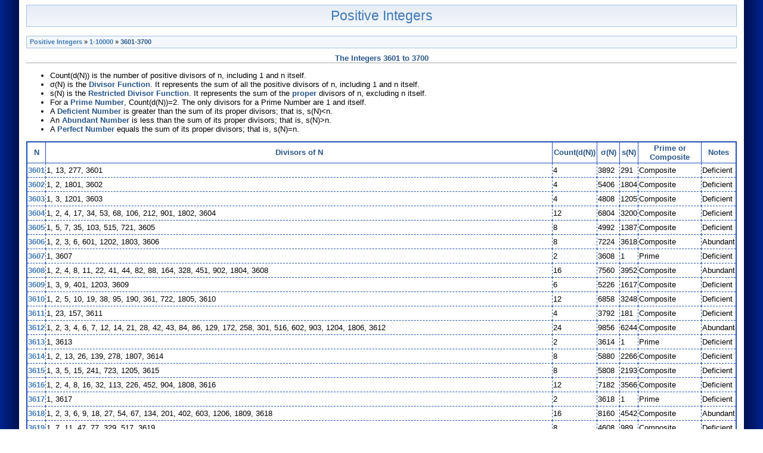

--- FILE ---
content_type: text/html; charset=UTF-8
request_url: http://www.positiveintegers.org/IntegerTables/3601-3700
body_size: 27258
content:

<!DOCTYPE HTML PUBLIC "-//W3C//DTD HTML 4.01 Transitional//EN" "http://www.w3.org/TR/html4/loose.dtd">
<html>
<head>
<title>Divisor Tables for the Integers 3601 to 3700</title>
<meta name="description" content="Divisor Tables for the number 3601 to the number 3700" />
<meta name="keywords" content="Divisors for 3601 to 3700" />
<meta http-equiv="Content-Type" content="text/html; charset=iso-8859-1">
<base href="http://www.positiveintegers.org" />
<link rel="stylesheet" type="text/css" href="../includes/positive-integers-styles.css" />
<!-- Global site tag (gtag.js) - Google Analytics -->
<script async src="https://www.googletagmanager.com/gtag/js?id=G-K2JTC2B19B"></script>
<script>
  window.dataLayer = window.dataLayer || [];
  function gtag(){dataLayer.push(arguments);}
  gtag('js', new Date());

  gtag('config', 'G-K2JTC2B19B');
</script>
</head>

<body>

<div id=main1><div id=main2><div id=main3>

<div class="header">
<a href="http://www.positiveintegers.org">Positive Integers</a>
</div>

<br/><div class='pathway'><a href='http://www.positiveintegers.org'>Positive Integers</a> &#187; <a href='../IntegerGroups/1-10000'>1-10000</a> &#187; <a href='3601-3700'><b>3601-3700</b></a></div>
<h1>The Integers 3601 to 3700</h1>

<ul>
	<li>Count(d(N)) is the number of positive divisors of n, including 1 and n  itself.</li>
	<li>&sigma;(N) is the <b>Divisor Function</b>. It represents the sum of all the positive divisors of n, including 1 and n  itself.</li>
	<li>s(N) is the <b>Restricted Divisor Function</b>. It represents the sum of the <b>proper</b> divisors of n, excluding n itself.</li>
	<li>For a <b>Prime Number</b>, Count(d(N))=2. The only divisors for a Prime Number are 1 and itself.</li>
	<li>A <b>Deficient Number</b> is greater than the sum of its proper divisors; that is, s(N)&lt;n.</li>
	<li>An <b>Abundant Number</b> is less than the sum of its proper divisors; that is, s(N)&gt;n.</li>
	<li>A <b>Perfect Number</b> equals the sum of its proper divisors; that is, s(N)=n.</li>
</ul>

<table>
	<tr>
		<th><b>N</b></th>
		<th><b>Divisors of N</b></th>
		<th><b>Count(d(N))</b></th>
		<th><b>&sigma;(N)</b></th>
		<th><b>s(N)</b></th>
		<th><b>Prime or Composite</b></th>
		<th><b>Notes</b></th>
	</tr>

<tr><td><b><a href='http://www.positiveintegers.org/3601'>3601</a></b></td><td>1, 13, 277, 3601</td><td>4</td><td>3892</td><td>291</td><td>Composite</td><td>Deficient</td></tr><tr><td><b><a href='http://www.positiveintegers.org/3602'>3602</a></b></td><td>1, 2, 1801, 3602</td><td>4</td><td>5406</td><td>1804</td><td>Composite</td><td>Deficient</td></tr><tr><td><b><a href='http://www.positiveintegers.org/3603'>3603</a></b></td><td>1, 3, 1201, 3603</td><td>4</td><td>4808</td><td>1205</td><td>Composite</td><td>Deficient</td></tr><tr><td><b><a href='http://www.positiveintegers.org/3604'>3604</a></b></td><td>1, 2, 4, 17, 34, 53, 68, 106, 212, 901, 1802, 3604</td><td>12</td><td>6804</td><td>3200</td><td>Composite</td><td>Deficient</td></tr><tr><td><b><a href='http://www.positiveintegers.org/3605'>3605</a></b></td><td>1, 5, 7, 35, 103, 515, 721, 3605</td><td>8</td><td>4992</td><td>1387</td><td>Composite</td><td>Deficient</td></tr><tr><td><b><a href='http://www.positiveintegers.org/3606'>3606</a></b></td><td>1, 2, 3, 6, 601, 1202, 1803, 3606</td><td>8</td><td>7224</td><td>3618</td><td>Composite</td><td>Abundant</td></tr><tr><td><b><a href='http://www.positiveintegers.org/3607'>3607</a></b></td><td>1, 3607</td><td>2</td><td>3608</td><td>1</td><td>Prime</td><td>Deficient</td></tr><tr><td><b><a href='http://www.positiveintegers.org/3608'>3608</a></b></td><td>1, 2, 4, 8, 11, 22, 41, 44, 82, 88, 164, 328, 451, 902, 1804, 3608</td><td>16</td><td>7560</td><td>3952</td><td>Composite</td><td>Abundant</td></tr><tr><td><b><a href='http://www.positiveintegers.org/3609'>3609</a></b></td><td>1, 3, 9, 401, 1203, 3609</td><td>6</td><td>5226</td><td>1617</td><td>Composite</td><td>Deficient</td></tr><tr><td><b><a href='http://www.positiveintegers.org/3610'>3610</a></b></td><td>1, 2, 5, 10, 19, 38, 95, 190, 361, 722, 1805, 3610</td><td>12</td><td>6858</td><td>3248</td><td>Composite</td><td>Deficient</td></tr><tr><td><b><a href='http://www.positiveintegers.org/3611'>3611</a></b></td><td>1, 23, 157, 3611</td><td>4</td><td>3792</td><td>181</td><td>Composite</td><td>Deficient</td></tr><tr><td><b><a href='http://www.positiveintegers.org/3612'>3612</a></b></td><td>1, 2, 3, 4, 6, 7, 12, 14, 21, 28, 42, 43, 84, 86, 129, 172, 258, 301, 516, 602, 903, 1204, 1806, 3612</td><td>24</td><td>9856</td><td>6244</td><td>Composite</td><td>Abundant</td></tr><tr><td><b><a href='http://www.positiveintegers.org/3613'>3613</a></b></td><td>1, 3613</td><td>2</td><td>3614</td><td>1</td><td>Prime</td><td>Deficient</td></tr><tr><td><b><a href='http://www.positiveintegers.org/3614'>3614</a></b></td><td>1, 2, 13, 26, 139, 278, 1807, 3614</td><td>8</td><td>5880</td><td>2266</td><td>Composite</td><td>Deficient</td></tr><tr><td><b><a href='http://www.positiveintegers.org/3615'>3615</a></b></td><td>1, 3, 5, 15, 241, 723, 1205, 3615</td><td>8</td><td>5808</td><td>2193</td><td>Composite</td><td>Deficient</td></tr><tr><td><b><a href='http://www.positiveintegers.org/3616'>3616</a></b></td><td>1, 2, 4, 8, 16, 32, 113, 226, 452, 904, 1808, 3616</td><td>12</td><td>7182</td><td>3566</td><td>Composite</td><td>Deficient</td></tr><tr><td><b><a href='http://www.positiveintegers.org/3617'>3617</a></b></td><td>1, 3617</td><td>2</td><td>3618</td><td>1</td><td>Prime</td><td>Deficient</td></tr><tr><td><b><a href='http://www.positiveintegers.org/3618'>3618</a></b></td><td>1, 2, 3, 6, 9, 18, 27, 54, 67, 134, 201, 402, 603, 1206, 1809, 3618</td><td>16</td><td>8160</td><td>4542</td><td>Composite</td><td>Abundant</td></tr><tr><td><b><a href='http://www.positiveintegers.org/3619'>3619</a></b></td><td>1, 7, 11, 47, 77, 329, 517, 3619</td><td>8</td><td>4608</td><td>989</td><td>Composite</td><td>Deficient</td></tr><tr><td><b><a href='http://www.positiveintegers.org/3620'>3620</a></b></td><td>1, 2, 4, 5, 10, 20, 181, 362, 724, 905, 1810, 3620</td><td>12</td><td>7644</td><td>4024</td><td>Composite</td><td>Abundant</td></tr><tr><td><b><a href='http://www.positiveintegers.org/3621'>3621</a></b></td><td>1, 3, 17, 51, 71, 213, 1207, 3621</td><td>8</td><td>5184</td><td>1563</td><td>Composite</td><td>Deficient</td></tr><tr><td><b><a href='http://www.positiveintegers.org/3622'>3622</a></b></td><td>1, 2, 1811, 3622</td><td>4</td><td>5436</td><td>1814</td><td>Composite</td><td>Deficient</td></tr><tr><td><b><a href='http://www.positiveintegers.org/3623'>3623</a></b></td><td>1, 3623</td><td>2</td><td>3624</td><td>1</td><td>Prime</td><td>Deficient</td></tr><tr><td><b><a href='http://www.positiveintegers.org/3624'>3624</a></b></td><td>1, 2, 3, 4, 6, 8, 12, 24, 151, 302, 453, 604, 906, 1208, 1812, 3624</td><td>16</td><td>9120</td><td>5496</td><td>Composite</td><td>Abundant</td></tr><tr><td><b><a href='http://www.positiveintegers.org/3625'>3625</a></b></td><td>1, 5, 25, 29, 125, 145, 725, 3625</td><td>8</td><td>4680</td><td>1055</td><td>Composite</td><td>Deficient</td></tr><tr><td><b><a href='http://www.positiveintegers.org/3626'>3626</a></b></td><td>1, 2, 7, 14, 37, 49, 74, 98, 259, 518, 1813, 3626</td><td>12</td><td>6498</td><td>2872</td><td>Composite</td><td>Deficient</td></tr><tr><td><b><a href='http://www.positiveintegers.org/3627'>3627</a></b></td><td>1, 3, 9, 13, 31, 39, 93, 117, 279, 403, 1209, 3627</td><td>12</td><td>5824</td><td>2197</td><td>Composite</td><td>Deficient</td></tr><tr><td><b><a href='http://www.positiveintegers.org/3628'>3628</a></b></td><td>1, 2, 4, 907, 1814, 3628</td><td>6</td><td>6356</td><td>2728</td><td>Composite</td><td>Deficient</td></tr><tr><td><b><a href='http://www.positiveintegers.org/3629'>3629</a></b></td><td>1, 19, 191, 3629</td><td>4</td><td>3840</td><td>211</td><td>Composite</td><td>Deficient</td></tr><tr><td><b><a href='http://www.positiveintegers.org/3630'>3630</a></b></td><td>1, 2, 3, 5, 6, 10, 11, 15, 22, 30, 33, 55, 66, 110, 121, 165, 242, 330, 363, 605, 726, 1210, 1815, 3630</td><td>24</td><td>9576</td><td>5946</td><td>Composite</td><td>Abundant</td></tr><tr><td><b><a href='http://www.positiveintegers.org/3631'>3631</a></b></td><td>1, 3631</td><td>2</td><td>3632</td><td>1</td><td>Prime</td><td>Deficient</td></tr><tr><td><b><a href='http://www.positiveintegers.org/3632'>3632</a></b></td><td>1, 2, 4, 8, 16, 227, 454, 908, 1816, 3632</td><td>10</td><td>7068</td><td>3436</td><td>Composite</td><td>Deficient</td></tr><tr><td><b><a href='http://www.positiveintegers.org/3633'>3633</a></b></td><td>1, 3, 7, 21, 173, 519, 1211, 3633</td><td>8</td><td>5568</td><td>1935</td><td>Composite</td><td>Deficient</td></tr><tr><td><b><a href='http://www.positiveintegers.org/3634'>3634</a></b></td><td>1, 2, 23, 46, 79, 158, 1817, 3634</td><td>8</td><td>5760</td><td>2126</td><td>Composite</td><td>Deficient</td></tr><tr><td><b><a href='http://www.positiveintegers.org/3635'>3635</a></b></td><td>1, 5, 727, 3635</td><td>4</td><td>4368</td><td>733</td><td>Composite</td><td>Deficient</td></tr><tr><td><b><a href='http://www.positiveintegers.org/3636'>3636</a></b></td><td>1, 2, 3, 4, 6, 9, 12, 18, 36, 101, 202, 303, 404, 606, 909, 1212, 1818, 3636</td><td>18</td><td>9282</td><td>5646</td><td>Composite</td><td>Abundant</td></tr><tr><td><b><a href='http://www.positiveintegers.org/3637'>3637</a></b></td><td>1, 3637</td><td>2</td><td>3638</td><td>1</td><td>Prime</td><td>Deficient</td></tr><tr><td><b><a href='http://www.positiveintegers.org/3638'>3638</a></b></td><td>1, 2, 17, 34, 107, 214, 1819, 3638</td><td>8</td><td>5832</td><td>2194</td><td>Composite</td><td>Deficient</td></tr><tr><td><b><a href='http://www.positiveintegers.org/3639'>3639</a></b></td><td>1, 3, 1213, 3639</td><td>4</td><td>4856</td><td>1217</td><td>Composite</td><td>Deficient</td></tr><tr><td><b><a href='http://www.positiveintegers.org/3640'>3640</a></b></td><td>1, 2, 4, 5, 7, 8, 10, 13, 14, 20, 26, 28, 35, 40, 52, 56, 65, 70, 91, 104, 130, 140, 182, 260, 280, 364, 455, 520, 728, 910, 1820, 3640</td><td>32</td><td>10080</td><td>6440</td><td>Composite</td><td>Abundant</td></tr><tr><td><b><a href='http://www.positiveintegers.org/3641'>3641</a></b></td><td>1, 11, 331, 3641</td><td>4</td><td>3984</td><td>343</td><td>Composite</td><td>Deficient</td></tr><tr><td><b><a href='http://www.positiveintegers.org/3642'>3642</a></b></td><td>1, 2, 3, 6, 607, 1214, 1821, 3642</td><td>8</td><td>7296</td><td>3654</td><td>Composite</td><td>Abundant</td></tr><tr><td><b><a href='http://www.positiveintegers.org/3643'>3643</a></b></td><td>1, 3643</td><td>2</td><td>3644</td><td>1</td><td>Prime</td><td>Deficient</td></tr><tr><td><b><a href='http://www.positiveintegers.org/3644'>3644</a></b></td><td>1, 2, 4, 911, 1822, 3644</td><td>6</td><td>6384</td><td>2740</td><td>Composite</td><td>Deficient</td></tr><tr><td><b><a href='http://www.positiveintegers.org/3645'>3645</a></b></td><td>1, 3, 5, 9, 15, 27, 45, 81, 135, 243, 405, 729, 1215, 3645</td><td>14</td><td>6558</td><td>2913</td><td>Composite</td><td>Deficient</td></tr><tr><td><b><a href='http://www.positiveintegers.org/3646'>3646</a></b></td><td>1, 2, 1823, 3646</td><td>4</td><td>5472</td><td>1826</td><td>Composite</td><td>Deficient</td></tr><tr><td><b><a href='http://www.positiveintegers.org/3647'>3647</a></b></td><td>1, 7, 521, 3647</td><td>4</td><td>4176</td><td>529</td><td>Composite</td><td>Deficient</td></tr><tr><td><b><a href='http://www.positiveintegers.org/3648'>3648</a></b></td><td>1, 2, 3, 4, 6, 8, 12, 16, 19, 24, 32, 38, 48, 57, 64, 76, 96, 114, 152, 192, 228, 304, 456, 608, 912, 1216, 1824, 3648</td><td>28</td><td>10160</td><td>6512</td><td>Composite</td><td>Abundant</td></tr><tr><td><b><a href='http://www.positiveintegers.org/3649'>3649</a></b></td><td>1, 41, 89, 3649</td><td>4</td><td>3780</td><td>131</td><td>Composite</td><td>Deficient</td></tr><tr><td><b><a href='http://www.positiveintegers.org/3650'>3650</a></b></td><td>1, 2, 5, 10, 25, 50, 73, 146, 365, 730, 1825, 3650</td><td>12</td><td>6882</td><td>3232</td><td>Composite</td><td>Deficient</td></tr><tr><td><b><a href='http://www.positiveintegers.org/3651'>3651</a></b></td><td>1, 3, 1217, 3651</td><td>4</td><td>4872</td><td>1221</td><td>Composite</td><td>Deficient</td></tr><tr><td><b><a href='http://www.positiveintegers.org/3652'>3652</a></b></td><td>1, 2, 4, 11, 22, 44, 83, 166, 332, 913, 1826, 3652</td><td>12</td><td>7056</td><td>3404</td><td>Composite</td><td>Deficient</td></tr><tr><td><b><a href='http://www.positiveintegers.org/3653'>3653</a></b></td><td>1, 13, 281, 3653</td><td>4</td><td>3948</td><td>295</td><td>Composite</td><td>Deficient</td></tr><tr><td><b><a href='http://www.positiveintegers.org/3654'>3654</a></b></td><td>1, 2, 3, 6, 7, 9, 14, 18, 21, 29, 42, 58, 63, 87, 126, 174, 203, 261, 406, 522, 609, 1218, 1827, 3654</td><td>24</td><td>9360</td><td>5706</td><td>Composite</td><td>Abundant</td></tr><tr><td><b><a href='http://www.positiveintegers.org/3655'>3655</a></b></td><td>1, 5, 17, 43, 85, 215, 731, 3655</td><td>8</td><td>4752</td><td>1097</td><td>Composite</td><td>Deficient</td></tr><tr><td><b><a href='http://www.positiveintegers.org/3656'>3656</a></b></td><td>1, 2, 4, 8, 457, 914, 1828, 3656</td><td>8</td><td>6870</td><td>3214</td><td>Composite</td><td>Deficient</td></tr><tr><td><b><a href='http://www.positiveintegers.org/3657'>3657</a></b></td><td>1, 3, 23, 53, 69, 159, 1219, 3657</td><td>8</td><td>5184</td><td>1527</td><td>Composite</td><td>Deficient</td></tr><tr><td><b><a href='http://www.positiveintegers.org/3658'>3658</a></b></td><td>1, 2, 31, 59, 62, 118, 1829, 3658</td><td>8</td><td>5760</td><td>2102</td><td>Composite</td><td>Deficient</td></tr><tr><td><b><a href='http://www.positiveintegers.org/3659'>3659</a></b></td><td>1, 3659</td><td>2</td><td>3660</td><td>1</td><td>Prime</td><td>Deficient</td></tr><tr><td><b><a href='http://www.positiveintegers.org/3660'>3660</a></b></td><td>1, 2, 3, 4, 5, 6, 10, 12, 15, 20, 30, 60, 61, 122, 183, 244, 305, 366, 610, 732, 915, 1220, 1830, 3660</td><td>24</td><td>10416</td><td>6756</td><td>Composite</td><td>Abundant</td></tr><tr><td><b><a href='http://www.positiveintegers.org/3661'>3661</a></b></td><td>1, 7, 523, 3661</td><td>4</td><td>4192</td><td>531</td><td>Composite</td><td>Deficient</td></tr><tr><td><b><a href='http://www.positiveintegers.org/3662'>3662</a></b></td><td>1, 2, 1831, 3662</td><td>4</td><td>5496</td><td>1834</td><td>Composite</td><td>Deficient</td></tr><tr><td><b><a href='http://www.positiveintegers.org/3663'>3663</a></b></td><td>1, 3, 9, 11, 33, 37, 99, 111, 333, 407, 1221, 3663</td><td>12</td><td>5928</td><td>2265</td><td>Composite</td><td>Deficient</td></tr><tr><td><b><a href='http://www.positiveintegers.org/3664'>3664</a></b></td><td>1, 2, 4, 8, 16, 229, 458, 916, 1832, 3664</td><td>10</td><td>7130</td><td>3466</td><td>Composite</td><td>Deficient</td></tr><tr><td><b><a href='http://www.positiveintegers.org/3665'>3665</a></b></td><td>1, 5, 733, 3665</td><td>4</td><td>4404</td><td>739</td><td>Composite</td><td>Deficient</td></tr><tr><td><b><a href='http://www.positiveintegers.org/3666'>3666</a></b></td><td>1, 2, 3, 6, 13, 26, 39, 47, 78, 94, 141, 282, 611, 1222, 1833, 3666</td><td>16</td><td>8064</td><td>4398</td><td>Composite</td><td>Abundant</td></tr><tr><td><b><a href='http://www.positiveintegers.org/3667'>3667</a></b></td><td>1, 19, 193, 3667</td><td>4</td><td>3880</td><td>213</td><td>Composite</td><td>Deficient</td></tr><tr><td><b><a href='http://www.positiveintegers.org/3668'>3668</a></b></td><td>1, 2, 4, 7, 14, 28, 131, 262, 524, 917, 1834, 3668</td><td>12</td><td>7392</td><td>3724</td><td>Composite</td><td>Abundant</td></tr><tr><td><b><a href='http://www.positiveintegers.org/3669'>3669</a></b></td><td>1, 3, 1223, 3669</td><td>4</td><td>4896</td><td>1227</td><td>Composite</td><td>Deficient</td></tr><tr><td><b><a href='http://www.positiveintegers.org/3670'>3670</a></b></td><td>1, 2, 5, 10, 367, 734, 1835, 3670</td><td>8</td><td>6624</td><td>2954</td><td>Composite</td><td>Deficient</td></tr><tr><td><b><a href='http://www.positiveintegers.org/3671'>3671</a></b></td><td>1, 3671</td><td>2</td><td>3672</td><td>1</td><td>Prime</td><td>Deficient</td></tr><tr><td><b><a href='http://www.positiveintegers.org/3672'>3672</a></b></td><td>1, 2, 3, 4, 6, 8, 9, 12, 17, 18, 24, 27, 34, 36, 51, 54, 68, 72, 102, 108, 136, 153, 204, 216, 306, 408, 459, 612, 918, 1224, 1836, 3672</td><td>32</td><td>10800</td><td>7128</td><td>Composite</td><td>Abundant</td></tr><tr><td><b><a href='http://www.positiveintegers.org/3673'>3673</a></b></td><td>1, 3673</td><td>2</td><td>3674</td><td>1</td><td>Prime</td><td>Deficient</td></tr><tr><td><b><a href='http://www.positiveintegers.org/3674'>3674</a></b></td><td>1, 2, 11, 22, 167, 334, 1837, 3674</td><td>8</td><td>6048</td><td>2374</td><td>Composite</td><td>Deficient</td></tr><tr><td><b><a href='http://www.positiveintegers.org/3675'>3675</a></b></td><td>1, 3, 5, 7, 15, 21, 25, 35, 49, 75, 105, 147, 175, 245, 525, 735, 1225, 3675</td><td>18</td><td>7068</td><td>3393</td><td>Composite</td><td>Deficient</td></tr><tr><td><b><a href='http://www.positiveintegers.org/3676'>3676</a></b></td><td>1, 2, 4, 919, 1838, 3676</td><td>6</td><td>6440</td><td>2764</td><td>Composite</td><td>Deficient</td></tr><tr><td><b><a href='http://www.positiveintegers.org/3677'>3677</a></b></td><td>1, 3677</td><td>2</td><td>3678</td><td>1</td><td>Prime</td><td>Deficient</td></tr><tr><td><b><a href='http://www.positiveintegers.org/3678'>3678</a></b></td><td>1, 2, 3, 6, 613, 1226, 1839, 3678</td><td>8</td><td>7368</td><td>3690</td><td>Composite</td><td>Abundant</td></tr><tr><td><b><a href='http://www.positiveintegers.org/3679'>3679</a></b></td><td>1, 13, 283, 3679</td><td>4</td><td>3976</td><td>297</td><td>Composite</td><td>Deficient</td></tr><tr><td><b><a href='http://www.positiveintegers.org/3680'>3680</a></b></td><td>1, 2, 4, 5, 8, 10, 16, 20, 23, 32, 40, 46, 80, 92, 115, 160, 184, 230, 368, 460, 736, 920, 1840, 3680</td><td>24</td><td>9072</td><td>5392</td><td>Composite</td><td>Abundant</td></tr><tr><td><b><a href='http://www.positiveintegers.org/3681'>3681</a></b></td><td>1, 3, 9, 409, 1227, 3681</td><td>6</td><td>5330</td><td>1649</td><td>Composite</td><td>Deficient</td></tr><tr><td><b><a href='http://www.positiveintegers.org/3682'>3682</a></b></td><td>1, 2, 7, 14, 263, 526, 1841, 3682</td><td>8</td><td>6336</td><td>2654</td><td>Composite</td><td>Deficient</td></tr><tr><td><b><a href='http://www.positiveintegers.org/3683'>3683</a></b></td><td>1, 29, 127, 3683</td><td>4</td><td>3840</td><td>157</td><td>Composite</td><td>Deficient</td></tr><tr><td><b><a href='http://www.positiveintegers.org/3684'>3684</a></b></td><td>1, 2, 3, 4, 6, 12, 307, 614, 921, 1228, 1842, 3684</td><td>12</td><td>8624</td><td>4940</td><td>Composite</td><td>Abundant</td></tr><tr><td><b><a href='http://www.positiveintegers.org/3685'>3685</a></b></td><td>1, 5, 11, 55, 67, 335, 737, 3685</td><td>8</td><td>4896</td><td>1211</td><td>Composite</td><td>Deficient</td></tr><tr><td><b><a href='http://www.positiveintegers.org/3686'>3686</a></b></td><td>1, 2, 19, 38, 97, 194, 1843, 3686</td><td>8</td><td>5880</td><td>2194</td><td>Composite</td><td>Deficient</td></tr><tr><td><b><a href='http://www.positiveintegers.org/3687'>3687</a></b></td><td>1, 3, 1229, 3687</td><td>4</td><td>4920</td><td>1233</td><td>Composite</td><td>Deficient</td></tr><tr><td><b><a href='http://www.positiveintegers.org/3688'>3688</a></b></td><td>1, 2, 4, 8, 461, 922, 1844, 3688</td><td>8</td><td>6930</td><td>3242</td><td>Composite</td><td>Deficient</td></tr><tr><td><b><a href='http://www.positiveintegers.org/3689'>3689</a></b></td><td>1, 7, 17, 31, 119, 217, 527, 3689</td><td>8</td><td>4608</td><td>919</td><td>Composite</td><td>Deficient</td></tr><tr><td><b><a href='http://www.positiveintegers.org/3690'>3690</a></b></td><td>1, 2, 3, 5, 6, 9, 10, 15, 18, 30, 41, 45, 82, 90, 123, 205, 246, 369, 410, 615, 738, 1230, 1845, 3690</td><td>24</td><td>9828</td><td>6138</td><td>Composite</td><td>Abundant</td></tr><tr><td><b><a href='http://www.positiveintegers.org/3691'>3691</a></b></td><td>1, 3691</td><td>2</td><td>3692</td><td>1</td><td>Prime</td><td>Deficient</td></tr><tr><td><b><a href='http://www.positiveintegers.org/3692'>3692</a></b></td><td>1, 2, 4, 13, 26, 52, 71, 142, 284, 923, 1846, 3692</td><td>12</td><td>7056</td><td>3364</td><td>Composite</td><td>Deficient</td></tr><tr><td><b><a href='http://www.positiveintegers.org/3693'>3693</a></b></td><td>1, 3, 1231, 3693</td><td>4</td><td>4928</td><td>1235</td><td>Composite</td><td>Deficient</td></tr><tr><td><b><a href='http://www.positiveintegers.org/3694'>3694</a></b></td><td>1, 2, 1847, 3694</td><td>4</td><td>5544</td><td>1850</td><td>Composite</td><td>Deficient</td></tr><tr><td><b><a href='http://www.positiveintegers.org/3695'>3695</a></b></td><td>1, 5, 739, 3695</td><td>4</td><td>4440</td><td>745</td><td>Composite</td><td>Deficient</td></tr><tr><td><b><a href='http://www.positiveintegers.org/3696'>3696</a></b></td><td>1, 2, 3, 4, 6, 7, 8, 11, 12, 14, 16, 21, 22, 24, 28, 33, 42, 44, 48, 56, 66, 77, 84, 88, 112, 132, 154, 168, 176, 231, 264, 308, 336, 462, 528, 616, 924, 1232, 1848, 3696</td><td>40</td><td>11904</td><td>8208</td><td>Composite</td><td>Abundant</td></tr><tr><td><b><a href='http://www.positiveintegers.org/3697'>3697</a></b></td><td>1, 3697</td><td>2</td><td>3698</td><td>1</td><td>Prime</td><td>Deficient</td></tr><tr><td><b><a href='http://www.positiveintegers.org/3698'>3698</a></b></td><td>1, 2, 43, 86, 1849, 3698</td><td>6</td><td>5679</td><td>1981</td><td>Composite</td><td>Deficient</td></tr><tr><td><b><a href='http://www.positiveintegers.org/3699'>3699</a></b></td><td>1, 3, 9, 27, 137, 411, 1233, 3699</td><td>8</td><td>5520</td><td>1821</td><td>Composite</td><td>Deficient</td></tr><tr><td><b><a href='http://www.positiveintegers.org/3700'>3700</a></b></td><td>1, 2, 4, 5, 10, 20, 25, 37, 50, 74, 100, 148, 185, 370, 740, 925, 1850, 3700</td><td>18</td><td>8246</td><td>4546</td><td>Composite</td><td>Abundant</td></tr>
</table>



<div class='class2'><br />A property of <a href='http://www.fofx.com'>Kadence Inc. Search Engine Marketing</a><br /><br /><br /></div>
</div></div></div>

</body>
</html>
